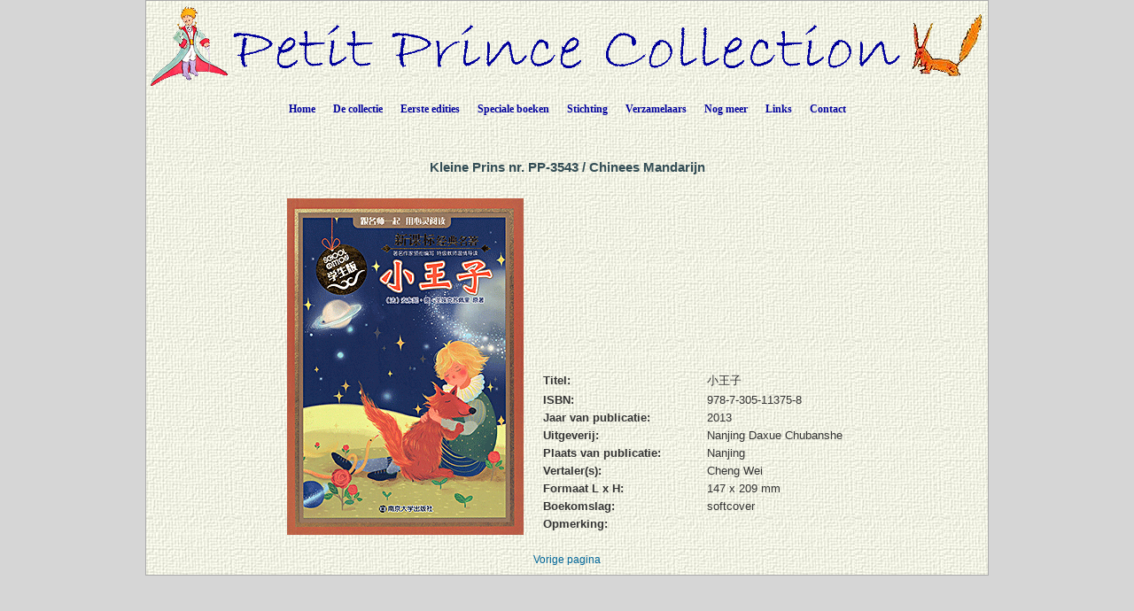

--- FILE ---
content_type: text/html; charset=UTF-8
request_url: https://www.petit-prince-collection.com/lang/show_livre.php?lang=nl&id=3543
body_size: 3428
content:




































































































































































  





<!DOCTYPE html PUBLIC "-//W3C//DTD XHTML 1.0 Transitional//EN" "http://www.w3.org/TR/xhtml1/DTD/xhtml1-transitional.dtd">
<html xmlns="http://www.w3.org/1999/xhtml">
<head>

<meta http-equiv="Content-Type" content="text/html; charset=utf-8" />
<meta name="keywords" content="" />
<meta name="description" content="" />
<meta name="author" content="Angie Sandoz, AngieWebDesign" />

<meta name="robots" content="index, follow, all" />

<title>Antoine de Saint-Exupéry - "De Kleine Prins"&nbsp;/&nbsp;Chinees&nbsp;Mandarijn&nbsp;/&nbsp;2013,&nbsp;Nanjing Daxue Chubanshe,&nbsp;Nanjing</title>

<link rel="stylesheet" href="../CSS/topNav.css" type="text/css" />
<link rel="stylesheet" href="../CSS/CSS-Petit-Prince-Collection_NEW.css" type="text/css">


<script src="../SCRIPTS/jquery-1.11.0.min.js"></script>

<script src="../SCRIPTS/lightbox.min.js"></script>

<!-- Menu flottant (PAS UTILISÉ car JMP no like)
<script src="../SCRIPTS/floating-menu.js"></script> -->

<script type="text/javascript">
<!--

function MM_reloadPage(init) {  //reloads the window if Nav4 resized
  if (init==true) with (navigator) {if ((appName=="Netscape")&&(parseInt(appVersion)==4)) {
    document.MM_pgW=innerWidth; document.MM_pgH=innerHeight; onresize=MM_reloadPage; }}
  else if (innerWidth!=document.MM_pgW || innerHeight!=document.MM_pgH) location.reload();
}
MM_reloadPage(true);

function MM_findObj(n, d) { //v4.01
  var p,i,x;  if(!d) d=document; if((p=n.indexOf("?"))>0&&parent.frames.length) {
    d=parent.frames[n.substring(p+1)].document; n=n.substring(0,p);}
  if(!(x=d[n])&&d.all) x=d.all[n]; for (i=0;!x&&i<d.forms.length;i++) x=d.forms[i][n];
  for(i=0;!x&&d.layers&&i<d.layers.length;i++) x=MM_findObj(n,d.layers[i].document);
  if(!x && d.getElementById) x=d.getElementById(n); return x;
}

function MM_showHideLayers() { //v6.0
  var i,p,v,obj,args=MM_showHideLayers.arguments;
  for (i=0; i<(args.length-2); i+=3) if ((obj=MM_findObj(args[i]))!=null) { v=args[i+2];
    if (obj.style) { obj=obj.style; v=(v=='show')?'visible':(v=='hide')?'hidden':v; }
    obj.visibility=v; }
}

function MM_openBrWindow(theURL,winName,features) { //v2.0
  window.open(theURL,winName,features);
}

function MM_setTextOfLayer(objName,x,newText) { //v4.01
  if ((obj=MM_findObj(objName))!=null) with (obj)
    if (document.layers) {document.write(unescape(newText)); document.close();}
    else innerHTML = unescape(newText);
}


//-->
</script>

</head>

<body class="oneColElsCtrHdr"> 

<div id="container">
  <div id="header" align="center">
    <img src="../../../images/siteTitel.gif"/>

<!-- Start topNav -->
    	<ul id="css3menu1" class="topmenu">
            <li class="topfirst"><a href="../../../index.php" style="height:24px;line-height:24px;">Home</a></li>
            
<!-- La collection -->
			<li class="topmenu"><span><a href="intro.php?lang=nl" style="height:24px;line-height:24px;">De collectie</a></span>
                <ul>
                    <li><a href="collection.php?lang=nl"><em>De Kleine Prins</em> - verschillende talen</a></li>
                    <li><a href="illustrated-books.php?lang=nl">Boeken door externe kunstenaars geïllustreerd</a></li>
                    <li><a href="dedicaces.php?lang=nl">Gesigneerde boeken</a></li>
					<li><a href="multilangues.php?lang=nl">Meertalige edities</a></li>
                    <li><a href="brailles.php?lang=nl">Brailleboeken</a></li>
					<li><a href="livresdart.php?lang=nl">Handwerkboeker</a></li>
                    <li><a href="petits-livres.php?lang=nl">Kleine boeken</a></li>
                    <li><a href="mini-livres.php?lang=nl">Miniatuurboeken</a></li>
                    <li><a href="pop-up.php?lang=nl">Pop-up boeken</a></li>
                    <li><a href="works.php?lang=nl">Complete werken van Saint-Exupéry</a></li>
                    <li><a href="otherworks.php?ow=1&lang=nl">Andere werken van Saint-Exupéry</a></li> <!-- -->
                </ul>
            </li>
            
<!-- Premières éditions -->
            <li class="topmenu"><span><a href="#" style="height:24px;line-height:24px;">Eerste edities</a></span>
                <ul>
                    <li><a href="corbeau.php?lang=nl"><em>De Kleine Prins</em> en de raaf</a></li>
                    <li><a href="originals.php?lang=nl">De 1<sup>e</sup> edities</a></li>
                  	<li><a href="editions_EN-NY.php?lang=nl">1<sup>e</sup> Engelse edities in New York</a></li>
                  	<li><a href="editions_FR-NY.php?lang=nl">1<sup>e</sup> Franse edities in New York en Montreal</a></li>
                    <li><a href="edition_FR-1.php?lang=nl">1<sup>e</sup> Franse edities in Parijs</a></li>
                  	<li><a href="gallimard.php?lang=nl">Editions Gallimard 1945-1980</a></li>
                    <li><a href="articles.php?lang=nl">Persberichten toen <em>De Kleine Prins</em> uitkwam</a></li>
                </ul>
           </li>
            
<!-- Livres spéciaux -->
            <li class="topmenu"><span><a href="#" style="height:24px;line-height:24px;">Speciale boeken</a></span>
                <ul>
                    <li><a href="exceptionnels.php?lang=nl">Uitzonderlijke boeken</a></li>
                    <li><a href="autour.php?lang=nl">Boeken over het werk <em>De Kleine Prins</em></a></li>
                    <li><a href="StEx.php?lang=nl">Boeken over Saint-Exupéry</a></li>
                    <li><a href="autourStEx.php?lang=nl">Boeken in verband met Saint-Exupéry</a></li>
                    <li><a href="cartoons.php?lang=nl">Stripverhaalen</a></li>
                    <li><a href="kid_books.php?lang=nl">Kinderboeken</a></li>
					<li><a href="imalentendants.php?lang=nl">Boeken voor slechthorenden</a></li>
					<li><a href="audio.php?lang=nl">Audioboeken</a></li>
                </ul>
            </li>
            
<!-- Fondation -->
            <li class="topmenu"><span><a href="fon_buts.php?lang=nl" style="height:24px;line-height:24px;">Stichting</a></span>
                <ul>
                    <li><a href="fon_buts.php?lang=nl">De doelen van de Stichting</a></li>
                    <li><a href="fon_conseil.php?lang=nl">Het bestuur van de Stichting</a></li>
                    <li><a href="fon_past_act.php?lang=nl">Uitgevoerde publicaties</a></li>  
                    <li><a href="fon_past_act_soutenues.php?lang=nl">Ondersteunde publicaties</a></li>  
					<li><a href="fon_cur_act.php?lang=nl">Huidige publicaties</a></li><!-- -->
                    <li><a href="fon_support_don.php?lang=nl">Financiële steun</a></li><!-- -->
                    <li><a href="objets_uniques.php?lang=nl">Unieke stukken</a></li>
<!--                    <li><a href="fon_proj_B612.php?lang=nl">Het project B612</a></li>-->
               </ul>
            </li>
            
<!-- Collectionneurs -->
            <li class="topmenu"><span><a href="#" style="height:24px;line-height:24px;">Verzamelaars</a></span>
                <ul>
                    <li></li>
                    <li><a href="wanted.php?lang=nl">Gezochte boeken</a></li>
                    <li><a href="fx_freres.php?lang=nl">Valse broers</a></li>
                    <li><a href="nouveautes.php?lang=nl&nouv=2026">Nieuwe publicaties</a></li>
                    <li><a href="translations.php?lang=nl">Chronologie van de vertalingen</a></li>
                    <li><a href="traducteurs.php?lang=nl">Vertalers van <em>De Kleine Prins</em></a></li>
              </ul>
            </li>
            
<!-- Et encore -->
            <li class="topmenu"><span><a href="#" style="height:24px;line-height:24px;">Nog meer</a></span>
                <ul>
                    <li><a href="album.php?lang=nl">Fotoalbum</a></li>
                    <li><a href="events.php?lang=nl">Evenementen / Exposities</a></li>
                    <li><a href="news.php?lang=nl">Krantenartikelen</a></li> 
                    <li><a href="bevin_house.php?lang=nl">The Bevin House</a></li>
                    <li><a href="stage.php?lang=nl"><em>De Kleine Prins</em> op het podium</a></li>
                    <li><a href="objets_divers.php?lang=nl">Verschillende documenten</a></li>
					<li><a href="AV-CDs.php?lang=nl">CDs / DVDs / CDRs / LVDs</a></li>
					<li><a href="AV-LPs.php?lang=nl">Vinyls</a></li>	                
					<li><a href="AV-K7.php?lang=nl">Audio en videobanden</a></li>
		  			<li><a href="stamps.php?lang=nl">Filatelistische items</a></li> <!-- -->	                  
		  			<li><a href="eye.php?lang=nl">Knipoogjes aan <em>De Kleine Prins</em></a></li> <!-- -->	                  
              </ul>
            </li>
            
<!-- Links -->
            <li class="topmenu"><a href="links.php?lang=nl" style="height:24px;line-height:24px;">Links</a></li>
    
<!-- Contact -->
            <li class="toplast"><a href="contact.php?lang=nl" style="height:24px;line-height:24px;">Contact</a></li>
        </ul>
        <!-- End topNav -->


    <!-- fin de #header -->
  </div>
    
  <div id="mainContent">
  
  <!-- ***************************************************************************************************************** -->  
        <div class="feature"> 
          
		  <h1>	Kleine Prins nr.&nbsp;PP-3543&nbsp;/&nbsp;Chinees&nbsp;Mandarijn          </h1>
                          
          <p>
          <table align="center">
          	<tr>
            	<td>
          <table border="0" cellspacing="3" cellpadding="2">
              <tr>
                <td rowspan="2">
                	<a href="../../images/photos_livres_XXL/PP-3543.gif" data-lightbox="PP-3543" data-title="PP-3543">
                		<img src="../../images/photos_livres_GD/PP-3543.gif" border="0" title="小王子" alt"PP-3543" name="PP-3543.gif"  />                    </a>                </td>
				  
                <td valign="top">
					                </td>
				  
                 <td valign="top">
					                </td>
				  
                 <td valign="top">
					                </td>
              </tr>
              <tr>
                <td colspan="3" valign="bottom">
                
                    <table border="0" cellspacing="5" cellpadding="0">
<!-- Titre -->		
	
                      <tr>
                        <td width="180" valign="top"><div align="left"><strong>Titel:</strong></div></td>
                        <td valign="top">小王子</td>
                      </tr>
<!-- isbn -->										
                      <tr>
                        <td width="180" valign="top"><div align="left"><strong>ISBN:</strong></div></td>
                        <td valign="top">978-7-305-11375-8</td>
                      </tr>
<!-- année parution -->										
					  <tr>
                        <td width="180" valign="top"><div align="left"><strong>Jaar van publicatie:</strong></div></td>
                        <td valign="top">
							2013                        </td>
                      </tr>
<!-- éditeur -->										
                      <tr>
                        <td width="180" valign="top"><div align="left"><strong>Uitgeverij:</strong></div></td>
                        <td valign="top">Nanjing Daxue Chubanshe</td>
                      </tr>
<!-- lieu parution -->										
                      <tr>
                        <td width="180" valign="top"><div align="left"><strong>Plaats van publicatie:</strong></div></td>
                        <td valign="top">				  
						  Nanjing						  
						</td>
                      </tr>
<!-- traducteur -->						
                      <tr>
									 <td valign="top"><div align="left"><strong>Vertaler(s):</strong>		</div>		
									 </td>
									 <td valign="top"><div align="left">Cheng Wei</div>	</td>		</tr>
<!-- format -->										
                      <tr>
                        <td width="180" valign="top"><div align="left"><strong>Formaat L x H:</strong></div></td>
                        <td valign="top">147&nbsp;x&nbsp;209&nbsp;mm</td>
                      </tr>
<!-- couverture -->										
                      <tr>
                        <td width="180" valign="top"><div align="left"><strong>Boekomslag:</strong></div></td>
                        <td valign="top">softcover</td>
                      </tr>
						

<!-- illustrations de -->				
                      	
<!-- remarque -->										
                      <tr>
                        <td width="180" valign="top"><div align="left"><strong>Opmerking:</strong></div></td>
                        <td valign="top"></td>
                      </tr>

					</table>

    
                </td>
            </tr>
          </table>
            	</td>
          	</tr>
          </table>

          </p>
                    
    	  <div align="center"><a href="javascript: history.go(-1)">Vorige pagina</a></div>

    </div>
        <!-- fin de #feature -->
  <!-- ***************************************************************************************************************** -->  

  </div>
  <!-- fin de #mainContent -->
  
  <div id="footer">
    <div class="footer" align="center"></div>    <!-- fin de #footer -->
  </div>
  
  <!-- fin de #container -->
</div>
</body>
</html>
